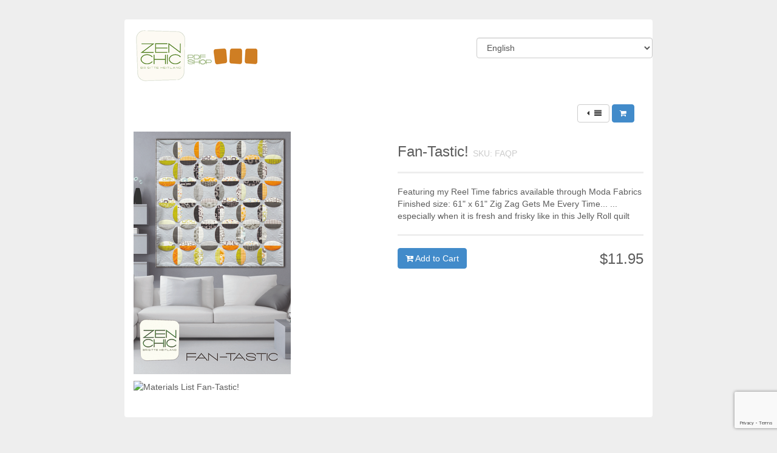

--- FILE ---
content_type: text/html; charset=utf-8
request_url: https://zenchic.dpdcart.com/product/108238?__dpd_cart=80f15339-6507-4109-a906-c163a7716767
body_size: 3274
content:
<!DOCTYPE html>
<html lang="en">
  <head>
    <meta charset="utf-8">
    <meta http-equiv="X-UA-Compatible" content="IE=edge">
    <meta name="viewport" content="width=device-width, initial-scale=1">
    <title>Fan-Tastic! | ZEN CHIC Patterns</title>

        <link rel="stylesheet" href="https://dn60i3k8v81ou.cloudfront.net/assets/css/flat/bootstrap.min.css" />
    <link rel="stylesheet" href="https://dn60i3k8v81ou.cloudfront.net/assets/css/flat/layout.css" />
      
        <style type="text/css" media="screen">
      body {background:#EEEEEE;}
.container {background:#FFFFFF;}
#footer {background:#EEEEEE;}
h1,h3,h3 small,label,.color,#product-list #flexible .row.product h3,#product-grid #flexible .row.product h3,#product-detail #flexible .row.product h3,#checkout #flexible .row.product h3,#checkout #flexible .row.total p,.pagination > li > a,.pagination > li > span,.pagination > li > a:hover,.pagination > li > span:hover,.pagination > li > a:focus,.pagination > li > span:focus,.btn-link {color:#5C5C5C;}.btn-primary,.chosen-container .chosen-results li.highlighted,.pagination > .active > a,.pagination > .active > span,.pagination > .active > a:hover,.pagination > .active > span:hover,.pagination > .active > a:focus,.pagination > .active > span:focus {background:#5C5C5C;}.pagination > .active > a,.pagination > .active > span,.pagination > .active > a:hover,.pagination > .active > span:hover,.pagination > .active > a:focus,.pagination > .active > span:focus {border-color:#5C5C5C;}
p {color:#5C5C5C;}
a {color:#3B79AE;}
a:hover,a:active,a:focus {color:#3B79AE;}
#title {background:#428BCA;}
#title h2 {color:#FFFFFF;}
.btn-primary {background:#428BCA;} .pagination > .active > a {background:#428BCA;border-color:#428BCA;}
.btn-primary {color:#FFFFFF;}
.btn-primary {border-color:#428BCA;}
.btn-primary:hover {background:#336895;} .pagination > .active > a:hover {background:#336895;border-color:#336895;}
.btn-primary:hover,.btn-primary:active,.btn-primary:focus {color:#FFFFFF;}
.btn-primary:hover, .btn-primary:active, .btn-primary:focus {border-color:#428BCA;}
body #loading-bar .bar { background: #2299DD; }body #loading-bar .peg {-moz-box-shadow: #2299DD 1px 0 6px 1px;-ms-box-shadow: #2299DD 1px 0 6px 1px;-webkit-box-shadow: #2299DD 1px 0 6px 1px;box-shadow: #2299DD 1px 0 6px 1px;}body #loading-bar-spinner .spinner-icon { border-top-color:  #2299DD; border-left-color: #2299DD;}

    </style>
    <link rel="stylesheet" href="https://zenchic.dpdcart.com/assets/store/17497/28656/custom.css" />
    <script src="https://ajax.googleapis.com/ajax/libs/jquery/1.11.0/jquery.min.js"></script>

    <link href="https://netdna.bootstrapcdn.com/font-awesome/4.3.0/css/font-awesome.min.css" rel="stylesheet">

    <!-- HTML5 Shim and Respond.js IE8 support of HTML5 elements and media queries -->
    <!--[if lt IE 9]>
      <script src="https://oss.maxcdn.com/libs/html5shiv/3.7.0/html5shiv.js"></script>
      <script src="https://oss.maxcdn.com/libs/respond.js/1.4.2/respond.min.js"></script>
    <![endif]-->
  <meta http-equiv="Content-Type" content="text/html; charset=utf-8" />
<meta http-equiv="Googlebot" content="noindex" />
<meta http-equiv="Robots" content="index, follow" />

          
<!-- Google Analytics -->
<!-- Google tag (gtag.js) -->
<script async src="https://www.googletagmanager.com/gtag/js?id=UA-51997991-1"></script>
<script>
  window.dataLayer = window.dataLayer || [];
  function gtag(){dataLayer.push(arguments);}
  gtag('js', new Date());

  gtag('config', 'UA-51997991-1');
  </script>


<!-- End Google Analytics -->
      <script type="text/javascript" src="https://dn60i3k8v81ou.cloudfront.net/js/jquery.ba-postmessage.js?1698753414"></script>
<script type="text/javascript" src="https://dn60i3k8v81ou.cloudfront.net/js/jquery.cookie.js?1698753414"></script>
<script type="text/javascript" src="https://www.google.com/recaptcha/api.js?render=6LdXFtgpAAAAANEhUbuifXieVpystf85Iskkv232"></script>
</head>
  <body id="product" >
    <div class="container">
      
      <div id="header">
        <div class="row">
          
          <div id="logo" class="col-md-8 col-sm-8">  <!-- if no language switch use classes col-md-12 col-sm-8 -->
            
                        <!-- Headline OR Logo -->
                              <img src="https://d2beuh40lcdzfb.cloudfront.net/storefront/59c96ff012de174354a941d1764675ebc54560c8.png?1736081618" />
                          <!-- /Headline OR Logo -->
                        
          </div>
          
          <div id="language-switch" class="col-md-4 col-sm-4">
            
            <!-- if language switch active -->
            <div class="form-horizontal">
              <div class="form-group">
                <form id="i18n"><input type="hidden" name="__dpd_cart" id="" value="80f15339-6507-4109-a906-c163a7716767" /><select name="language" id="language" onchange="jQuery('#i18n').submit()" class="form-control"><option value="da_DK">Dansk</option>
<option value="de_DE">Deutsch</option>
<option value="en_US" selected="selected">English</option>
<option value="es_ES">Español</option>
<option value="fr_FR">Français</option>
<option value="it_IT">Italiano</option>
<option value="ja_JP">Japanese 日本語</option>
<option value="ru_RU">русский</option>
<option value="bg">български език</option>
<option value="hr">Hrvatski Jezik</option>
<option value="cs">Čeština</option>
<option value="nl">Nederlands</option>
<option value="et">Eesti</option>
<option value="fi">Suomi</option>
<option value="el">ελληνικά</option>
<option value="hu">Magyar</option>
<option value="ga">Gaeilge</option>
<option value="lv">Latviešu Valoda</option>
<option value="lt">Lietuvių Kalba</option>
<option value="mt">Malti</option>
<option value="pl">Język Polski</option>
<option value="pt">Português</option>
<option value="ro">Limba Română</option>
<option value="sk">Slovenčina</option>
<option value="sl">Slovenščina</option>
<option value="sv">Svenska</option>
<option value="tr">Türkçe</option>
</select></form>
              </div>
            </div>
            <!-- /if language switch active -->
            
          </div>
        </div>
      </div>
    
         
     

<div id="intro">
  </div>

<div class="col-md-12">
  <div class="pull-right" style="margin-bottom: 15px;">
    <a class="btn btn-sm btn-default has-tooltip pp-product-list-button" title="Back to Product List" href="/cart/index?__dpd_cart=80f15339-6507-4109-a906-c163a7716767"><i class="fa fa-fw fa-caret-left"></i><i class="fa fa-fw fa-align-justify"></i></a>
    <a class="btn btn-sm btn-primary has-tooltip pp-view-cart-button" title="View Cart" href="/cart/view?__dpd_cart=80f15339-6507-4109-a906-c163a7716767"><i class="fa fa-fw fa-shopping-cart"></i></a>
  </div>
</div>

<div id="flexible">
  <div class="row product">
    <div class="col-md-6 col-sm-6">
      <p><img src="https://d2beuh40lcdzfb.cloudfront.net/products/108238/400x400/fantastic1.jpg?1639488633" /></p>
      <hr class="visible-xs" />
    </div>

    <div class="col-md-6 col-sm-6">
      <h3>Fan-Tastic! <small> SKU: FAQP</small></h3>
              <hr />
        <p>Featuring my Reel Time fabrics available through Moda Fabrics Finished size: 61&quot; x 61&quot; Zig Zag Gets Me Every Time... ... especially when it is fresh and frisky like in this Jelly Roll quilt</p>            <hr />

      <h3 class="pull-right">$11.95</h3>
      
      <p>        <a href="/cart/add?product_id=108238-fan-tastic&method_id=114235&__dpd_cart=80f15339-6507-4109-a906-c163a7716767" class="btn btn-primary"><i class="fa fa-cart-plus"></i> Add to Cart</a>
      </p>
    </div>
    <div class="col-md-12">
            <p><img alt="Materials List Fan-Tastic!" src="https://farm8.staticflickr.com/7738/17200109568_c148c91167_b.jpg" style="width: 663px; height: 1024px;" /></p>    </div>
  </div>
</div>

<div id="outro">
  </div>

      
    </div>

    <div class="footer-container">
      <div id="footer">
        <div class="row">
          <div class="col-md-6 col-sm-6">
            <p>
              <a href="https://getdpd.com/"><img src="https://dn60i3k8v81ou.cloudfront.net/assets/dpd_widget_secure.png" alt="Secure checkout by DPD"></a>
            </p>
          </div>
          <div class="col-md-6 col-sm-6">
            <p class="text-right">
              Copyright &copy; 2026 ZEN CHIC Patterns
            </p>
          </div>
          <div class="col-md-12 col-sm-12">
            <p class="text-right">
                            
              
                          </p>
          </div>
        </div>
      </div>
    </div>

    
    <script type="text/javascript" src="https://dn60i3k8v81ou.cloudfront.net/js/bootstrap.min.js"></script>
    <script type="text/javascript" src="https://dn60i3k8v81ou.cloudfront.net/js/chosen.min.js"></script>
    <script type="text/javascript" src="https://dn60i3k8v81ou.cloudfront.net/js/application.js"></script>
    <!-- Meta Pixel Code -->
<script>
!function(f,b,e,v,n,t,s)
{if(f.fbq)return;n=f.fbq=function(){n.callMethod?
n.callMethod.apply(n,arguments):n.queue.push(arguments)};
if(!f._fbq)f._fbq=n;n.push=n;n.loaded=!0;n.version='2.0';
n.queue=[];t=b.createElement(e);t.async=!0;
t.src=v;s=b.getElementsByTagName(e)[0];
s.parentNode.insertBefore(t,s)}(window, document,'script',
'https://connect.facebook.net/en_US/fbevents.js');
fbq('init', '1673483323072061');
fbq('track', 'PageView');
</script>
<noscript><img height="1" width="1" style="display:none"
src="https://www.facebook.com/tr?id=1673483323072061&ev=PageView&noscript=1"
/></noscript>
<!-- End Meta Pixel Code -->
  </body>
</html>


--- FILE ---
content_type: text/html; charset=utf-8
request_url: https://www.google.com/recaptcha/api2/anchor?ar=1&k=6LdXFtgpAAAAANEhUbuifXieVpystf85Iskkv232&co=aHR0cHM6Ly96ZW5jaGljLmRwZGNhcnQuY29tOjQ0Mw..&hl=en&v=PoyoqOPhxBO7pBk68S4YbpHZ&size=invisible&anchor-ms=20000&execute-ms=30000&cb=s1r9h3w6g74
body_size: 48657
content:
<!DOCTYPE HTML><html dir="ltr" lang="en"><head><meta http-equiv="Content-Type" content="text/html; charset=UTF-8">
<meta http-equiv="X-UA-Compatible" content="IE=edge">
<title>reCAPTCHA</title>
<style type="text/css">
/* cyrillic-ext */
@font-face {
  font-family: 'Roboto';
  font-style: normal;
  font-weight: 400;
  font-stretch: 100%;
  src: url(//fonts.gstatic.com/s/roboto/v48/KFO7CnqEu92Fr1ME7kSn66aGLdTylUAMa3GUBHMdazTgWw.woff2) format('woff2');
  unicode-range: U+0460-052F, U+1C80-1C8A, U+20B4, U+2DE0-2DFF, U+A640-A69F, U+FE2E-FE2F;
}
/* cyrillic */
@font-face {
  font-family: 'Roboto';
  font-style: normal;
  font-weight: 400;
  font-stretch: 100%;
  src: url(//fonts.gstatic.com/s/roboto/v48/KFO7CnqEu92Fr1ME7kSn66aGLdTylUAMa3iUBHMdazTgWw.woff2) format('woff2');
  unicode-range: U+0301, U+0400-045F, U+0490-0491, U+04B0-04B1, U+2116;
}
/* greek-ext */
@font-face {
  font-family: 'Roboto';
  font-style: normal;
  font-weight: 400;
  font-stretch: 100%;
  src: url(//fonts.gstatic.com/s/roboto/v48/KFO7CnqEu92Fr1ME7kSn66aGLdTylUAMa3CUBHMdazTgWw.woff2) format('woff2');
  unicode-range: U+1F00-1FFF;
}
/* greek */
@font-face {
  font-family: 'Roboto';
  font-style: normal;
  font-weight: 400;
  font-stretch: 100%;
  src: url(//fonts.gstatic.com/s/roboto/v48/KFO7CnqEu92Fr1ME7kSn66aGLdTylUAMa3-UBHMdazTgWw.woff2) format('woff2');
  unicode-range: U+0370-0377, U+037A-037F, U+0384-038A, U+038C, U+038E-03A1, U+03A3-03FF;
}
/* math */
@font-face {
  font-family: 'Roboto';
  font-style: normal;
  font-weight: 400;
  font-stretch: 100%;
  src: url(//fonts.gstatic.com/s/roboto/v48/KFO7CnqEu92Fr1ME7kSn66aGLdTylUAMawCUBHMdazTgWw.woff2) format('woff2');
  unicode-range: U+0302-0303, U+0305, U+0307-0308, U+0310, U+0312, U+0315, U+031A, U+0326-0327, U+032C, U+032F-0330, U+0332-0333, U+0338, U+033A, U+0346, U+034D, U+0391-03A1, U+03A3-03A9, U+03B1-03C9, U+03D1, U+03D5-03D6, U+03F0-03F1, U+03F4-03F5, U+2016-2017, U+2034-2038, U+203C, U+2040, U+2043, U+2047, U+2050, U+2057, U+205F, U+2070-2071, U+2074-208E, U+2090-209C, U+20D0-20DC, U+20E1, U+20E5-20EF, U+2100-2112, U+2114-2115, U+2117-2121, U+2123-214F, U+2190, U+2192, U+2194-21AE, U+21B0-21E5, U+21F1-21F2, U+21F4-2211, U+2213-2214, U+2216-22FF, U+2308-230B, U+2310, U+2319, U+231C-2321, U+2336-237A, U+237C, U+2395, U+239B-23B7, U+23D0, U+23DC-23E1, U+2474-2475, U+25AF, U+25B3, U+25B7, U+25BD, U+25C1, U+25CA, U+25CC, U+25FB, U+266D-266F, U+27C0-27FF, U+2900-2AFF, U+2B0E-2B11, U+2B30-2B4C, U+2BFE, U+3030, U+FF5B, U+FF5D, U+1D400-1D7FF, U+1EE00-1EEFF;
}
/* symbols */
@font-face {
  font-family: 'Roboto';
  font-style: normal;
  font-weight: 400;
  font-stretch: 100%;
  src: url(//fonts.gstatic.com/s/roboto/v48/KFO7CnqEu92Fr1ME7kSn66aGLdTylUAMaxKUBHMdazTgWw.woff2) format('woff2');
  unicode-range: U+0001-000C, U+000E-001F, U+007F-009F, U+20DD-20E0, U+20E2-20E4, U+2150-218F, U+2190, U+2192, U+2194-2199, U+21AF, U+21E6-21F0, U+21F3, U+2218-2219, U+2299, U+22C4-22C6, U+2300-243F, U+2440-244A, U+2460-24FF, U+25A0-27BF, U+2800-28FF, U+2921-2922, U+2981, U+29BF, U+29EB, U+2B00-2BFF, U+4DC0-4DFF, U+FFF9-FFFB, U+10140-1018E, U+10190-1019C, U+101A0, U+101D0-101FD, U+102E0-102FB, U+10E60-10E7E, U+1D2C0-1D2D3, U+1D2E0-1D37F, U+1F000-1F0FF, U+1F100-1F1AD, U+1F1E6-1F1FF, U+1F30D-1F30F, U+1F315, U+1F31C, U+1F31E, U+1F320-1F32C, U+1F336, U+1F378, U+1F37D, U+1F382, U+1F393-1F39F, U+1F3A7-1F3A8, U+1F3AC-1F3AF, U+1F3C2, U+1F3C4-1F3C6, U+1F3CA-1F3CE, U+1F3D4-1F3E0, U+1F3ED, U+1F3F1-1F3F3, U+1F3F5-1F3F7, U+1F408, U+1F415, U+1F41F, U+1F426, U+1F43F, U+1F441-1F442, U+1F444, U+1F446-1F449, U+1F44C-1F44E, U+1F453, U+1F46A, U+1F47D, U+1F4A3, U+1F4B0, U+1F4B3, U+1F4B9, U+1F4BB, U+1F4BF, U+1F4C8-1F4CB, U+1F4D6, U+1F4DA, U+1F4DF, U+1F4E3-1F4E6, U+1F4EA-1F4ED, U+1F4F7, U+1F4F9-1F4FB, U+1F4FD-1F4FE, U+1F503, U+1F507-1F50B, U+1F50D, U+1F512-1F513, U+1F53E-1F54A, U+1F54F-1F5FA, U+1F610, U+1F650-1F67F, U+1F687, U+1F68D, U+1F691, U+1F694, U+1F698, U+1F6AD, U+1F6B2, U+1F6B9-1F6BA, U+1F6BC, U+1F6C6-1F6CF, U+1F6D3-1F6D7, U+1F6E0-1F6EA, U+1F6F0-1F6F3, U+1F6F7-1F6FC, U+1F700-1F7FF, U+1F800-1F80B, U+1F810-1F847, U+1F850-1F859, U+1F860-1F887, U+1F890-1F8AD, U+1F8B0-1F8BB, U+1F8C0-1F8C1, U+1F900-1F90B, U+1F93B, U+1F946, U+1F984, U+1F996, U+1F9E9, U+1FA00-1FA6F, U+1FA70-1FA7C, U+1FA80-1FA89, U+1FA8F-1FAC6, U+1FACE-1FADC, U+1FADF-1FAE9, U+1FAF0-1FAF8, U+1FB00-1FBFF;
}
/* vietnamese */
@font-face {
  font-family: 'Roboto';
  font-style: normal;
  font-weight: 400;
  font-stretch: 100%;
  src: url(//fonts.gstatic.com/s/roboto/v48/KFO7CnqEu92Fr1ME7kSn66aGLdTylUAMa3OUBHMdazTgWw.woff2) format('woff2');
  unicode-range: U+0102-0103, U+0110-0111, U+0128-0129, U+0168-0169, U+01A0-01A1, U+01AF-01B0, U+0300-0301, U+0303-0304, U+0308-0309, U+0323, U+0329, U+1EA0-1EF9, U+20AB;
}
/* latin-ext */
@font-face {
  font-family: 'Roboto';
  font-style: normal;
  font-weight: 400;
  font-stretch: 100%;
  src: url(//fonts.gstatic.com/s/roboto/v48/KFO7CnqEu92Fr1ME7kSn66aGLdTylUAMa3KUBHMdazTgWw.woff2) format('woff2');
  unicode-range: U+0100-02BA, U+02BD-02C5, U+02C7-02CC, U+02CE-02D7, U+02DD-02FF, U+0304, U+0308, U+0329, U+1D00-1DBF, U+1E00-1E9F, U+1EF2-1EFF, U+2020, U+20A0-20AB, U+20AD-20C0, U+2113, U+2C60-2C7F, U+A720-A7FF;
}
/* latin */
@font-face {
  font-family: 'Roboto';
  font-style: normal;
  font-weight: 400;
  font-stretch: 100%;
  src: url(//fonts.gstatic.com/s/roboto/v48/KFO7CnqEu92Fr1ME7kSn66aGLdTylUAMa3yUBHMdazQ.woff2) format('woff2');
  unicode-range: U+0000-00FF, U+0131, U+0152-0153, U+02BB-02BC, U+02C6, U+02DA, U+02DC, U+0304, U+0308, U+0329, U+2000-206F, U+20AC, U+2122, U+2191, U+2193, U+2212, U+2215, U+FEFF, U+FFFD;
}
/* cyrillic-ext */
@font-face {
  font-family: 'Roboto';
  font-style: normal;
  font-weight: 500;
  font-stretch: 100%;
  src: url(//fonts.gstatic.com/s/roboto/v48/KFO7CnqEu92Fr1ME7kSn66aGLdTylUAMa3GUBHMdazTgWw.woff2) format('woff2');
  unicode-range: U+0460-052F, U+1C80-1C8A, U+20B4, U+2DE0-2DFF, U+A640-A69F, U+FE2E-FE2F;
}
/* cyrillic */
@font-face {
  font-family: 'Roboto';
  font-style: normal;
  font-weight: 500;
  font-stretch: 100%;
  src: url(//fonts.gstatic.com/s/roboto/v48/KFO7CnqEu92Fr1ME7kSn66aGLdTylUAMa3iUBHMdazTgWw.woff2) format('woff2');
  unicode-range: U+0301, U+0400-045F, U+0490-0491, U+04B0-04B1, U+2116;
}
/* greek-ext */
@font-face {
  font-family: 'Roboto';
  font-style: normal;
  font-weight: 500;
  font-stretch: 100%;
  src: url(//fonts.gstatic.com/s/roboto/v48/KFO7CnqEu92Fr1ME7kSn66aGLdTylUAMa3CUBHMdazTgWw.woff2) format('woff2');
  unicode-range: U+1F00-1FFF;
}
/* greek */
@font-face {
  font-family: 'Roboto';
  font-style: normal;
  font-weight: 500;
  font-stretch: 100%;
  src: url(//fonts.gstatic.com/s/roboto/v48/KFO7CnqEu92Fr1ME7kSn66aGLdTylUAMa3-UBHMdazTgWw.woff2) format('woff2');
  unicode-range: U+0370-0377, U+037A-037F, U+0384-038A, U+038C, U+038E-03A1, U+03A3-03FF;
}
/* math */
@font-face {
  font-family: 'Roboto';
  font-style: normal;
  font-weight: 500;
  font-stretch: 100%;
  src: url(//fonts.gstatic.com/s/roboto/v48/KFO7CnqEu92Fr1ME7kSn66aGLdTylUAMawCUBHMdazTgWw.woff2) format('woff2');
  unicode-range: U+0302-0303, U+0305, U+0307-0308, U+0310, U+0312, U+0315, U+031A, U+0326-0327, U+032C, U+032F-0330, U+0332-0333, U+0338, U+033A, U+0346, U+034D, U+0391-03A1, U+03A3-03A9, U+03B1-03C9, U+03D1, U+03D5-03D6, U+03F0-03F1, U+03F4-03F5, U+2016-2017, U+2034-2038, U+203C, U+2040, U+2043, U+2047, U+2050, U+2057, U+205F, U+2070-2071, U+2074-208E, U+2090-209C, U+20D0-20DC, U+20E1, U+20E5-20EF, U+2100-2112, U+2114-2115, U+2117-2121, U+2123-214F, U+2190, U+2192, U+2194-21AE, U+21B0-21E5, U+21F1-21F2, U+21F4-2211, U+2213-2214, U+2216-22FF, U+2308-230B, U+2310, U+2319, U+231C-2321, U+2336-237A, U+237C, U+2395, U+239B-23B7, U+23D0, U+23DC-23E1, U+2474-2475, U+25AF, U+25B3, U+25B7, U+25BD, U+25C1, U+25CA, U+25CC, U+25FB, U+266D-266F, U+27C0-27FF, U+2900-2AFF, U+2B0E-2B11, U+2B30-2B4C, U+2BFE, U+3030, U+FF5B, U+FF5D, U+1D400-1D7FF, U+1EE00-1EEFF;
}
/* symbols */
@font-face {
  font-family: 'Roboto';
  font-style: normal;
  font-weight: 500;
  font-stretch: 100%;
  src: url(//fonts.gstatic.com/s/roboto/v48/KFO7CnqEu92Fr1ME7kSn66aGLdTylUAMaxKUBHMdazTgWw.woff2) format('woff2');
  unicode-range: U+0001-000C, U+000E-001F, U+007F-009F, U+20DD-20E0, U+20E2-20E4, U+2150-218F, U+2190, U+2192, U+2194-2199, U+21AF, U+21E6-21F0, U+21F3, U+2218-2219, U+2299, U+22C4-22C6, U+2300-243F, U+2440-244A, U+2460-24FF, U+25A0-27BF, U+2800-28FF, U+2921-2922, U+2981, U+29BF, U+29EB, U+2B00-2BFF, U+4DC0-4DFF, U+FFF9-FFFB, U+10140-1018E, U+10190-1019C, U+101A0, U+101D0-101FD, U+102E0-102FB, U+10E60-10E7E, U+1D2C0-1D2D3, U+1D2E0-1D37F, U+1F000-1F0FF, U+1F100-1F1AD, U+1F1E6-1F1FF, U+1F30D-1F30F, U+1F315, U+1F31C, U+1F31E, U+1F320-1F32C, U+1F336, U+1F378, U+1F37D, U+1F382, U+1F393-1F39F, U+1F3A7-1F3A8, U+1F3AC-1F3AF, U+1F3C2, U+1F3C4-1F3C6, U+1F3CA-1F3CE, U+1F3D4-1F3E0, U+1F3ED, U+1F3F1-1F3F3, U+1F3F5-1F3F7, U+1F408, U+1F415, U+1F41F, U+1F426, U+1F43F, U+1F441-1F442, U+1F444, U+1F446-1F449, U+1F44C-1F44E, U+1F453, U+1F46A, U+1F47D, U+1F4A3, U+1F4B0, U+1F4B3, U+1F4B9, U+1F4BB, U+1F4BF, U+1F4C8-1F4CB, U+1F4D6, U+1F4DA, U+1F4DF, U+1F4E3-1F4E6, U+1F4EA-1F4ED, U+1F4F7, U+1F4F9-1F4FB, U+1F4FD-1F4FE, U+1F503, U+1F507-1F50B, U+1F50D, U+1F512-1F513, U+1F53E-1F54A, U+1F54F-1F5FA, U+1F610, U+1F650-1F67F, U+1F687, U+1F68D, U+1F691, U+1F694, U+1F698, U+1F6AD, U+1F6B2, U+1F6B9-1F6BA, U+1F6BC, U+1F6C6-1F6CF, U+1F6D3-1F6D7, U+1F6E0-1F6EA, U+1F6F0-1F6F3, U+1F6F7-1F6FC, U+1F700-1F7FF, U+1F800-1F80B, U+1F810-1F847, U+1F850-1F859, U+1F860-1F887, U+1F890-1F8AD, U+1F8B0-1F8BB, U+1F8C0-1F8C1, U+1F900-1F90B, U+1F93B, U+1F946, U+1F984, U+1F996, U+1F9E9, U+1FA00-1FA6F, U+1FA70-1FA7C, U+1FA80-1FA89, U+1FA8F-1FAC6, U+1FACE-1FADC, U+1FADF-1FAE9, U+1FAF0-1FAF8, U+1FB00-1FBFF;
}
/* vietnamese */
@font-face {
  font-family: 'Roboto';
  font-style: normal;
  font-weight: 500;
  font-stretch: 100%;
  src: url(//fonts.gstatic.com/s/roboto/v48/KFO7CnqEu92Fr1ME7kSn66aGLdTylUAMa3OUBHMdazTgWw.woff2) format('woff2');
  unicode-range: U+0102-0103, U+0110-0111, U+0128-0129, U+0168-0169, U+01A0-01A1, U+01AF-01B0, U+0300-0301, U+0303-0304, U+0308-0309, U+0323, U+0329, U+1EA0-1EF9, U+20AB;
}
/* latin-ext */
@font-face {
  font-family: 'Roboto';
  font-style: normal;
  font-weight: 500;
  font-stretch: 100%;
  src: url(//fonts.gstatic.com/s/roboto/v48/KFO7CnqEu92Fr1ME7kSn66aGLdTylUAMa3KUBHMdazTgWw.woff2) format('woff2');
  unicode-range: U+0100-02BA, U+02BD-02C5, U+02C7-02CC, U+02CE-02D7, U+02DD-02FF, U+0304, U+0308, U+0329, U+1D00-1DBF, U+1E00-1E9F, U+1EF2-1EFF, U+2020, U+20A0-20AB, U+20AD-20C0, U+2113, U+2C60-2C7F, U+A720-A7FF;
}
/* latin */
@font-face {
  font-family: 'Roboto';
  font-style: normal;
  font-weight: 500;
  font-stretch: 100%;
  src: url(//fonts.gstatic.com/s/roboto/v48/KFO7CnqEu92Fr1ME7kSn66aGLdTylUAMa3yUBHMdazQ.woff2) format('woff2');
  unicode-range: U+0000-00FF, U+0131, U+0152-0153, U+02BB-02BC, U+02C6, U+02DA, U+02DC, U+0304, U+0308, U+0329, U+2000-206F, U+20AC, U+2122, U+2191, U+2193, U+2212, U+2215, U+FEFF, U+FFFD;
}
/* cyrillic-ext */
@font-face {
  font-family: 'Roboto';
  font-style: normal;
  font-weight: 900;
  font-stretch: 100%;
  src: url(//fonts.gstatic.com/s/roboto/v48/KFO7CnqEu92Fr1ME7kSn66aGLdTylUAMa3GUBHMdazTgWw.woff2) format('woff2');
  unicode-range: U+0460-052F, U+1C80-1C8A, U+20B4, U+2DE0-2DFF, U+A640-A69F, U+FE2E-FE2F;
}
/* cyrillic */
@font-face {
  font-family: 'Roboto';
  font-style: normal;
  font-weight: 900;
  font-stretch: 100%;
  src: url(//fonts.gstatic.com/s/roboto/v48/KFO7CnqEu92Fr1ME7kSn66aGLdTylUAMa3iUBHMdazTgWw.woff2) format('woff2');
  unicode-range: U+0301, U+0400-045F, U+0490-0491, U+04B0-04B1, U+2116;
}
/* greek-ext */
@font-face {
  font-family: 'Roboto';
  font-style: normal;
  font-weight: 900;
  font-stretch: 100%;
  src: url(//fonts.gstatic.com/s/roboto/v48/KFO7CnqEu92Fr1ME7kSn66aGLdTylUAMa3CUBHMdazTgWw.woff2) format('woff2');
  unicode-range: U+1F00-1FFF;
}
/* greek */
@font-face {
  font-family: 'Roboto';
  font-style: normal;
  font-weight: 900;
  font-stretch: 100%;
  src: url(//fonts.gstatic.com/s/roboto/v48/KFO7CnqEu92Fr1ME7kSn66aGLdTylUAMa3-UBHMdazTgWw.woff2) format('woff2');
  unicode-range: U+0370-0377, U+037A-037F, U+0384-038A, U+038C, U+038E-03A1, U+03A3-03FF;
}
/* math */
@font-face {
  font-family: 'Roboto';
  font-style: normal;
  font-weight: 900;
  font-stretch: 100%;
  src: url(//fonts.gstatic.com/s/roboto/v48/KFO7CnqEu92Fr1ME7kSn66aGLdTylUAMawCUBHMdazTgWw.woff2) format('woff2');
  unicode-range: U+0302-0303, U+0305, U+0307-0308, U+0310, U+0312, U+0315, U+031A, U+0326-0327, U+032C, U+032F-0330, U+0332-0333, U+0338, U+033A, U+0346, U+034D, U+0391-03A1, U+03A3-03A9, U+03B1-03C9, U+03D1, U+03D5-03D6, U+03F0-03F1, U+03F4-03F5, U+2016-2017, U+2034-2038, U+203C, U+2040, U+2043, U+2047, U+2050, U+2057, U+205F, U+2070-2071, U+2074-208E, U+2090-209C, U+20D0-20DC, U+20E1, U+20E5-20EF, U+2100-2112, U+2114-2115, U+2117-2121, U+2123-214F, U+2190, U+2192, U+2194-21AE, U+21B0-21E5, U+21F1-21F2, U+21F4-2211, U+2213-2214, U+2216-22FF, U+2308-230B, U+2310, U+2319, U+231C-2321, U+2336-237A, U+237C, U+2395, U+239B-23B7, U+23D0, U+23DC-23E1, U+2474-2475, U+25AF, U+25B3, U+25B7, U+25BD, U+25C1, U+25CA, U+25CC, U+25FB, U+266D-266F, U+27C0-27FF, U+2900-2AFF, U+2B0E-2B11, U+2B30-2B4C, U+2BFE, U+3030, U+FF5B, U+FF5D, U+1D400-1D7FF, U+1EE00-1EEFF;
}
/* symbols */
@font-face {
  font-family: 'Roboto';
  font-style: normal;
  font-weight: 900;
  font-stretch: 100%;
  src: url(//fonts.gstatic.com/s/roboto/v48/KFO7CnqEu92Fr1ME7kSn66aGLdTylUAMaxKUBHMdazTgWw.woff2) format('woff2');
  unicode-range: U+0001-000C, U+000E-001F, U+007F-009F, U+20DD-20E0, U+20E2-20E4, U+2150-218F, U+2190, U+2192, U+2194-2199, U+21AF, U+21E6-21F0, U+21F3, U+2218-2219, U+2299, U+22C4-22C6, U+2300-243F, U+2440-244A, U+2460-24FF, U+25A0-27BF, U+2800-28FF, U+2921-2922, U+2981, U+29BF, U+29EB, U+2B00-2BFF, U+4DC0-4DFF, U+FFF9-FFFB, U+10140-1018E, U+10190-1019C, U+101A0, U+101D0-101FD, U+102E0-102FB, U+10E60-10E7E, U+1D2C0-1D2D3, U+1D2E0-1D37F, U+1F000-1F0FF, U+1F100-1F1AD, U+1F1E6-1F1FF, U+1F30D-1F30F, U+1F315, U+1F31C, U+1F31E, U+1F320-1F32C, U+1F336, U+1F378, U+1F37D, U+1F382, U+1F393-1F39F, U+1F3A7-1F3A8, U+1F3AC-1F3AF, U+1F3C2, U+1F3C4-1F3C6, U+1F3CA-1F3CE, U+1F3D4-1F3E0, U+1F3ED, U+1F3F1-1F3F3, U+1F3F5-1F3F7, U+1F408, U+1F415, U+1F41F, U+1F426, U+1F43F, U+1F441-1F442, U+1F444, U+1F446-1F449, U+1F44C-1F44E, U+1F453, U+1F46A, U+1F47D, U+1F4A3, U+1F4B0, U+1F4B3, U+1F4B9, U+1F4BB, U+1F4BF, U+1F4C8-1F4CB, U+1F4D6, U+1F4DA, U+1F4DF, U+1F4E3-1F4E6, U+1F4EA-1F4ED, U+1F4F7, U+1F4F9-1F4FB, U+1F4FD-1F4FE, U+1F503, U+1F507-1F50B, U+1F50D, U+1F512-1F513, U+1F53E-1F54A, U+1F54F-1F5FA, U+1F610, U+1F650-1F67F, U+1F687, U+1F68D, U+1F691, U+1F694, U+1F698, U+1F6AD, U+1F6B2, U+1F6B9-1F6BA, U+1F6BC, U+1F6C6-1F6CF, U+1F6D3-1F6D7, U+1F6E0-1F6EA, U+1F6F0-1F6F3, U+1F6F7-1F6FC, U+1F700-1F7FF, U+1F800-1F80B, U+1F810-1F847, U+1F850-1F859, U+1F860-1F887, U+1F890-1F8AD, U+1F8B0-1F8BB, U+1F8C0-1F8C1, U+1F900-1F90B, U+1F93B, U+1F946, U+1F984, U+1F996, U+1F9E9, U+1FA00-1FA6F, U+1FA70-1FA7C, U+1FA80-1FA89, U+1FA8F-1FAC6, U+1FACE-1FADC, U+1FADF-1FAE9, U+1FAF0-1FAF8, U+1FB00-1FBFF;
}
/* vietnamese */
@font-face {
  font-family: 'Roboto';
  font-style: normal;
  font-weight: 900;
  font-stretch: 100%;
  src: url(//fonts.gstatic.com/s/roboto/v48/KFO7CnqEu92Fr1ME7kSn66aGLdTylUAMa3OUBHMdazTgWw.woff2) format('woff2');
  unicode-range: U+0102-0103, U+0110-0111, U+0128-0129, U+0168-0169, U+01A0-01A1, U+01AF-01B0, U+0300-0301, U+0303-0304, U+0308-0309, U+0323, U+0329, U+1EA0-1EF9, U+20AB;
}
/* latin-ext */
@font-face {
  font-family: 'Roboto';
  font-style: normal;
  font-weight: 900;
  font-stretch: 100%;
  src: url(//fonts.gstatic.com/s/roboto/v48/KFO7CnqEu92Fr1ME7kSn66aGLdTylUAMa3KUBHMdazTgWw.woff2) format('woff2');
  unicode-range: U+0100-02BA, U+02BD-02C5, U+02C7-02CC, U+02CE-02D7, U+02DD-02FF, U+0304, U+0308, U+0329, U+1D00-1DBF, U+1E00-1E9F, U+1EF2-1EFF, U+2020, U+20A0-20AB, U+20AD-20C0, U+2113, U+2C60-2C7F, U+A720-A7FF;
}
/* latin */
@font-face {
  font-family: 'Roboto';
  font-style: normal;
  font-weight: 900;
  font-stretch: 100%;
  src: url(//fonts.gstatic.com/s/roboto/v48/KFO7CnqEu92Fr1ME7kSn66aGLdTylUAMa3yUBHMdazQ.woff2) format('woff2');
  unicode-range: U+0000-00FF, U+0131, U+0152-0153, U+02BB-02BC, U+02C6, U+02DA, U+02DC, U+0304, U+0308, U+0329, U+2000-206F, U+20AC, U+2122, U+2191, U+2193, U+2212, U+2215, U+FEFF, U+FFFD;
}

</style>
<link rel="stylesheet" type="text/css" href="https://www.gstatic.com/recaptcha/releases/PoyoqOPhxBO7pBk68S4YbpHZ/styles__ltr.css">
<script nonce="F5xLiiCL97uA3AqxIeqlJQ" type="text/javascript">window['__recaptcha_api'] = 'https://www.google.com/recaptcha/api2/';</script>
<script type="text/javascript" src="https://www.gstatic.com/recaptcha/releases/PoyoqOPhxBO7pBk68S4YbpHZ/recaptcha__en.js" nonce="F5xLiiCL97uA3AqxIeqlJQ">
      
    </script></head>
<body><div id="rc-anchor-alert" class="rc-anchor-alert"></div>
<input type="hidden" id="recaptcha-token" value="[base64]">
<script type="text/javascript" nonce="F5xLiiCL97uA3AqxIeqlJQ">
      recaptcha.anchor.Main.init("[\x22ainput\x22,[\x22bgdata\x22,\x22\x22,\[base64]/[base64]/MjU1Ong/[base64]/[base64]/[base64]/[base64]/[base64]/[base64]/[base64]/[base64]/[base64]/[base64]/[base64]/[base64]/[base64]/[base64]/[base64]\\u003d\x22,\[base64]\x22,\x22bVtVw74Rwow6wr7Do8Kow6vDlTVgw60Kw7DDlh07QcOvwpx/YsKfIkbChRrDsEozasKfTUHCsRJkP8KNOsKNw4jCqwTDqFk9wqEEwqxRw7Nkw5DDtsO1w6/[base64]/Ct2kEEsKaZ8KtfCjCsGMZJsKVwp7DlsOrHiEsPU3ClG/CvnbCu2QkO8O2RsOlV2bCqGTDqRrDnWHDmMOQdcOCwqLCt8OtwrV4MzzDj8OSNcOPwpHCs8KNKMK/RSBXeEDDgMOJD8O/J1Yyw7xbw7HDtTo4w5vDlsK+wrk+w5oga1QpDg5wwpphwp/ClWU7YcKJw6rCrQwjPArDojxPAMKrR8OJfwDDi8OGwpA2AcKVLiJNw7Ezw5rDncOKBR7DkVfDjcKzMXgAw4fCtcKfw5vCqsOKwqXCv3QGwq/CizvCu8OXFFtjXSkFwozCicOkw7TClcKCw4ESYR5zdEUWwpPCnmHDtlrCl8OEw4vDlsKjZWjDkkvCosOUw4rDrMKkwoEqMT/ClhoeCiDCv8OWInvCk1vCq8OBwr3CgmMjeQlCw77DoV3CiAhHAn9mw5TDiAd/WRplCMKNUcOdGAvDncK+WMOrw5M3eGRawp7Cu8OVEsKrGiovCsORw6LCqjzCo1oewpLDhcOYwr3CrMO7w4jCg8K3wr0uw7/[base64]/CgMO5SQgoUcOUdxEzw41+w4RvYzYNVsOWUxNQSMKTNxPDum7Cg8KUw453w73CpMKVw4PCmsKYUm4jwptsd8KnCgfDhsKLwoNaYwtdwr3CpjPDkygUIcOMwrNPwq1wasK/TMOAwqHDh0cOdzled3zDh1DClmbCgcONwqbDucKKFcKXO01Ewr7DhjomFMKWw7bChnwQNUvCmCRswq1BGMKrCgjDtcOoA8KAaSV0UTcGMsOJGTPCncOLw4M/H0Vgw4fCj2Z/wpXDlcO/Tz05QTtOw6ZEwpDCu8O7w5TChCjDvcOqGcOlw4vCvT3Dv3bDgCdFQsObXjbDt8KrMsOnwoAPwqXDmw/Co8KTwqtQw5JawozCqk5YFsKZMn0YwoRmw4NBwqnCkzYGRsKxw4d9wpXDt8O3w6fCpy90LSvDrMKawq0Jw4PCrnZEdsOwJsKzwoVjw4wtSTHDjcObwoXDmjhgw7HCvkIow7rDlEp6wpDDsXFhwql7GBnCm3/[base64]/DncKMecKjZ1MSWVAvN0d5wpUzJiTDt8O4wp0nMBgCw4AwOBzDr8Ozw7TCjV3DvMKxV8OeGsK3wrFNS8O6XDoMRFM6fhDDnxLDsMKxfcKkw7DCqsKnUAnCjcKtQAXDnsK8JQcOHMKpbMORw7/DoQrDrsKyw6bDn8OKw4TDtGVrMhU8wq1gZT7DvcKjw48pw6cVw44Qwo/[base64]/[base64]/[base64]/Dl3tKd8O4GcOkwojCnn40w6PCvMKmw6tfIAHDmkJOA2HDkD8SwrfDlkXCrmXDoyl1wooEwrXCum1+IkoWVcKKOmIPecO1w5ovwp45w68nwrICZDLDkkBvC8ObL8KqwrjCl8KVw4TCvUgUbcOcw4YtfsOfAGoReHBlwp48wqsjwqjDqsK0ZcOTw6PDtsKkcysWJE/DqMOawroTw51awpDDsT/DnMKvwohLwrrCvwfCksOCFj4DJHvDg8OoUy4iwqnDogvCvMOJw791Kmciw7McdMO5GcO0w601w5oxM8KYwozCm8OmHsOtwrRWIXnDkDF9CcKoVDzCulgLwoLCikQjw7lbM8K1e0fDowbDqsOEbFrCq3wNw7dcd8KSKcK/LWQqdg/CoSvDg8OKV1TCmR7DvmJGdsKxw7xMwpDCl8KUfnFVEXRMPMK/wovCq8ORwpLDrglRw4VyR0vCuMO0LlXDgcOUwoUZGMO7wq7CigEhQcKjRlXDuDDDgcKZS299w7ZjWXXDnyoxwq/Coi3CqEYBw75yw4fDrn1SV8OqRsKvwoVwwpdKwrQywpXDk8Kdwo3CgRjDv8OwRk3DmcOVEcOzRknDrB0NwpAaLcKiw73Ch8Oxw5t/wphKwrIfXCzDgjnCvRUvw7PDhsODRcOEOX8awpImwrHChsOtwqrDgMKIw4HCmMKuwq1fw6YXWSMIwq4MZMKUw7jCrA86KxZVKMOmwpDDqcKHEW7DtlrDrj1AA8Kpw4PDmMKbwp3Ci0c0w4LChsKGcsOjwrE+alHCnMONRDwzw7/DgjjDph13wodUB1IfVWbDlkbCmsKsHCjDm8KWwoUuRMO3wqTDkcO+w7zDncKPwpPCgTHCu0PDgcK7QVvDr8KYdx3DoMKKwrjDsUvCmsKtNCTDqcKdJcK+w5fCvhPDh1t8w70QcHjClMOhSMKQdsOxWcKgfcKkwoAMZFvCpx/CmcKHGsK0w4DDlRHCi1Ihw7vCo8OkwpjCqcO8NgHCrcORw4kdKzDChcOgBlF1SnfDuMOPTRI1WcKZIMOBbsKDw6bDt8O9ZsOoW8Oyw4Y9S37CiMOkwozCk8KMwowRwr3Clmp6CcOEYmnCrMOyDChVwqwQwqJSKcOmw6QEw4QPwpTCjF3CjcKcVMKtwpV3wr1tw7/CujcJw6PDiH/CqcOcw5hRcD9/wozDvE98woNaTMOmw6fCtn1vw7vDpcKHOMKGGzvDq3XDuCRXwoZqw5czD8OVA3pzwoLDisOhwo/DssOuw5nCg8OALMK0SsKrwpDCjsK1woPDmsK0LsObwrsVwqxmZ8KJw5XCrMOyw6fDosKAw4XCgwZjwo/Cv3pMFQjCoS/CrAs9wpXCj8O7Y8OiwrXDlMK7wowXQ2rDlxPDu8KQw7fCpAs7wpUxdMOTw7HCmMKAw6HCkMORJcOkBsK5w73Dg8Oqw4nCjV7Cqk4mw57ClxLCrmREw4LCm059wpbDo2V1wp/[base64]/[base64]/dRt3wqDCkcOIw4DCnl3DhxnDmsODwoNlw4bDhzIUwrXDuQnCrcKBw5/Dn2wOwpwTw5FSw4rDuFXDmEbDn0HDqsKjJz/Dt8Kvw4fDnwYtwrQAPsK0wrp9CsKgdsORw6vCvcOGCy/CtcKsw7kWw6BCw7/[base64]/dsOMwphVdcKowovCiQDDm8KoCcKvWsKgXMK3WMKGwphrwq9Mw4M/[base64]/Dp8K7PcOKOSE+DExYVcKHw6V/w6NxwpVgw7rDkCR7Sk1NTMKLG8KwV1LCjMOeSGBnwr/Ck8OiwoTCp0TDo0fChMO1wpXCmMKXw68Jwp3Dt8O+wo/CtEFKCsKVwqTDkcKsw542SMO7w5jCh8O8w5UnEsOJADrCj38ywqHDvcO1PEPDqQECw6V9WDtfbVjCusKHRBcWwpRNwr8lRgZ/XBM6w4jDpsKowq9Rwqt6H28cIsKSfTYvNcKDwqLCp8KfasOOJ8Oqw5rCssKEJsOlIMO9w5YJw69jwobCuMKlwrk3woh/[base64]/DtsKxNsKoFxMcNsKwwqXDnQozHn4Vwo3Cu8OvJ8KQb1B7JcKvwp3DjMKTwoxaw47Dr8OMLxfDhRt+WwN+ccOCw4guwpnCpALDgsKwJcOnJcOnWF5TwoZnT39uVkIIwpsRw7fCjcKrH8KXw5XDlkHDlMKBGsKPw75Ww5Evw6UEXRt4SS/Dng0xdMKIw6EPTW3CmsOQcGNDw7VbFMO0T8OIeS95w7Q3P8O0w7DCtMKkRxDCi8KaKnEAw48xfxpQWsKrwo3CtkxYA8OTw67CusK2wqvDpw3CrsOlw5zDgsO+fMOzw4bDlcOHMcOdwrrDr8O/w7xGR8OswoE6w4TCjClFwrADwpsVwo8+TQDCiCdPw5dMM8OJTsOHIMKTwqxITsKacMK2w6zCtcOrfcOfw4PCuRgWYAfCpSrDjlzChMOGwq9cw6N1woYtMMOqwpxUw4IQCgjCm8KjwqbDvsK9wonDt8O4wqrDm0nCgsKlw5Bxw5E0w7LDnkbChh/CtQsMRsOTw4xjw47DlQ3Do2zCvQwqK1nDk0XDtCU/w6oBR2LCi8Oxw5fDnMOUwr1hIMOLLcKuC8OTWsKhwqkgw4UbI8O+w6gjwr3DnFIcfcODccOAO8KOCjnDqsKMJwTCssKqwo7CtADCqW8WccOFwrjCtSgUWThRwovDqMO3wr56w6Mkwp/CpmIow4/DhcOawpIsIyrDqsKqehB4F0TCuMKsw4c9wrBuMcKuCH3ChggQdcKJw4TDmXJ9G2MEw6/CmgxhwpAtwpvChnfDlEc5O8KrfGPCr8KywpwaZj7DmDnDtTBKwp3DkMKVd8OQw7Z5w6PCgsKvF2gdCsOMw6rCr8KCYcOIcgHDmU0YaMKBw5rCtWJtw6gxwpcbAH3Du8OWQk/Dm1BjVcOyw4IbY3fCtEjDn8Onw5jDkUzDocKHw6xzwo/DnSJEAFU3NUtuw4UNw6rChR3CtzLDikhAw59GMGImEDTDusOcPsOTw4ooB1tnOCvCgMK7GGs6WW0vP8O1SsKwcBxyUlHCscOBXcO+NHtfPwxKQXZGwrXDvhlEJsOqwoDCrCvCgC8ew6M/wq0OQ2Nfw77DmUfCjQ7DmcKtw45Iw4kWesOpw44rwrnCj8K+NEzDvcOqTcK/B8KCw6/DuMOJw6zCgDfDjzwLFEfCjgonNmPCh8Kjw5IqwqnCiMKPw4vDpVUjwq4dbEbDhDAiwrzDlD7Dlkh/wpHDgGDDs1vCqsK+w54FJ8KYG8KRw47DnsK8fWVAw7LDs8OueR0xK8OSbw/CszpVw4HCulVcZsKewqZSM2nDpnZnwo7Ds8OpwpRYwqt7wqDDocOOw75KCk3Cmx1mw4xPw5DCssOObcK3w6PDnsKpCQt5w5ktAMKuLD/DkVN1XX3CtsKvVGTDu8OgwqHCkxRWwq/[base64]/DoF4awq1bw4jCrS/ChH7DrMKKV8OXMh3DocOzesKcWsOMJF/[base64]/CmT40TMOhTWdTYsO0AXEiSX/CpcO7w7EUFW/[base64]/fsKyw7DCvsKZw6EGbMKcCBPCjsKqJRrDscK1wrnDtnfDvMOIL0p5McOuw7vDmkQQw4DDssOHVsOgw4VqFsKyaWTCo8KtwpnDvybCgT8ywp8WaQ9Qwo/CvC5lw5xMw7LCpMKnwrTCr8O8C20Vwo5vwqdNGcK5OUzCiQ/[base64]/UMOmw7TDmcOfwqd/w7zCp0FBHMKJYcKawqxWw5fDkcOywqfCscKSw67CscKJQEDCuCFiSsK3GmB6QMO0JsOhw7vDncOxbVTChWDDgyPCkhN/w5Z5woobfsORwrLDtT0sYQdMw7sEBiZ5wrzCjmtDw5AJwoZswp5FXsOlcHYZwq3DhX/ChcOswpjCo8O1wrdvEHfCrlsewrLCi8O9w41ywo8YwqvDrG3DqkvCmMOhasKgwrE2URlpf8OkZMKKMARCVkZyfMOhL8OnbcOzw5phCB8uwr7CjcOnXMOSR8K/wqDCoMKiwpnCt1nDkCsKTsOLA8K4IsOhIMOhK8K9w4cQw6VfwobDksOKZyZSW8Kpw47Cm2vDpV93IsKwASYcCEPCnlwYHWDDqSDDuMO9w4jCiUU9wrbCpE0UHGh7csOQwoMtw4N4w4BFOUPCrF4lwrFKZl/CiA7DhjnDhMO6w4fCl3dLXMO8wqDDusOEG3MQT39kwooyOsOIwoLChgN7wol1YRg5w6dfwp/CmmIbWCYLw5BISsKvHMKCw5vCnsKPw58nwr7CgwLDl8Knwp0SBsOswqNww4wDCwkMw647NcKsABbDmsOjKcOMf8KYJsKeFsOJVDbCgcO5DMOyw5NkJA0Kwp/CgVnDln7DhcOoOwbDrSUNwp9aLMKnw4ENw79oTcK1PcOLKwE/FTQbw6Qaw6rDmDnDnHJEw7zCosOFMFwWc8KgwpjCqVd/w78jbsKpw5zChMKMw5HCqVvCiyBcPVdRe8KkDMKleMO/[base64]/[base64]/CuHnDhWNgbsOZwqoDw5l3wqszwqUfw4d/[base64]/CrcKuBB4Tw6TCpBEqK8ONw47ChFkQFSHDn8KgwoAMw67DpFtpHcKswo3Con/DiHdSw4bDs8Onw5zCo8OFw558Y8OVU3IxAsOuZVwQNDc5w6nDsSJEw7V5w5hBw57CgVt6wrHChxgOwrZJwp9XWirDo8KFwpVQwqZWPwcdwrNFw7/CnMOjPgVIEH/Dj0bDlsKMwrbDkz4hw4QAw4DDpxjDnMKow77CslJOw7NVw68ASsKiwofDrjDDqXkSRF14wqPCghnDgQ3CtyN2wqPCsQbCslkTw5Mkw7fDjTXCksKMd8KmwrvDncK3w6w/MhUqw6h1GcKTwrTCvE3CpsKWw4s4w6LChcKqw6HCjAtgwpXDowxFBcOXDxs4w63Ck8K8w4bDlChEIcOjOMO3w4heU8OIN0Rcwqo5S8OHwp5/w78Fw5PChl49wrfDscKgw5fCg8OON10IJ8O3CzHDnlbDmENuwoDCoMOtworDpj7CjsKZLQfDosKpwqbCtMOSRA/Ck1PCt3gYwoPDq8KGJsKVd8KGw4ZDwrbDnsOwwq0mwqTCqcKfw5bCtBDDmxJ/YsOwwr8QCjTCrMKWw5bCocOEwqLChBPCgcO+w5zChDjDpcK3w4/[base64]/CscKDwr0uw5HCoMK4w75PIG0QHcO5ZGExwqDCk1R5RxNSfMOKfMKtwpfCpyJuwpfCsDY5w7/DgMOUw54GwqzCnULCvl3Cu8KCdMKMM8Oxw7Qmwrx2wo7Cm8OGYhpNXDzCrcKsw5hew4/[base64]/[base64]/w4NMZnDDuz/[base64]/wpzCqnDDsmfDusOHw6nCiRrCucOIXcKxwqEEwoLCnloeAhQxPcKbMw4aCMOrBsK9RTPCoAzDn8KDETx1w5E3w51dwrbDhcOzSFgLQMKqw4XCnzfDtA3ChMKIwoDCtUFUEgYnwqM+wqrCmEbDpm7CkxNXwqjCqRfDrHjCnlTDvMOvw7J4w5IBL3nDmcKQwo0Cw41/HsK2w4LDisOswqzCojdawoTCnMO+LsOAwq/DmsOUw61aw5/[base64]/DlMK9N8OdwoXDuzvDpiTCgcOZw5XDrUo6PTNRwpjDiyTDr8KvUy/CtBZGw4HDvCDCgH8Mw4Z1wqDDncOiwrJ3wonCsiHDocO1wq4gOBgCwpYuKcKywqjChGvCnkzClxjCtsOBw7l9woLDkcKZwrHClRVsYcO3wq/[base64]/Cu8Kuw4cuw5nDosODQ8OVNMKJScK8SsOOwowvd8OaH3oZf8K+w4vCu8Olw7/Ci8Oaw5PCmMOwNlp6AG7CjcO9NTRHUwAYBj9yw4jDscKpNQ3DqMOyK0fDh0BSwr42w43Ch8KDw7pwJ8OpwpwPfBDDisOyw68bfgPDjVEuw7zCvcOYwrTCiR/DhiHDmcKkwpYbwrQ+Yhw1w5vCgBXCosKVwolPw4XCk8KnSMOAwplnwo5vw6vDm1/DmsOBNlXDgMOyw6HDkcOQfcKew6Z0wppbcFYfMhR1N3/Dk1Bfwqsmw6TDrMKGw4bDhcOJBsOCwpMGTMKORMKQw6/CvnNMFEfCk1TDoB/CjsK3wo/CncOuwotQwpUUQSXCrxfCvE/DgyDDl8OhwoZoHsKPw5BQZ8Kra8OlAMORwoLCnsKcw6RBwqdow5bDnS5vw4o4wrzDiixjYcOyZMOEwqLDpcOFQEA2wqjDgwF0eApkIi7Dq8OoUcKlZzVqUsOoGMKjwq/DkMOXw6rDt8K3IknDlMOIQ8ONw7bDncOwWkbDs2V2w5bDjMKpTBTCh8KuwqbDsXbClcOCV8O1F8OUM8KDw53Cr8OUKsOWwqQnw4hKC8OJw6AHwpkab3BCwqt6w5fDvsORwrF5wqjDs8OWwoNxw4LDoD/DqsO6wpLCqURIeMKDw5rDrANkw4JlL8OUw4ApGcKKUgEqw4dDP8KqCzAUw4Ibw4h8wq55T2BRNDbDjMOQezzDkE40w7fDmsOOw6TCqmvCr0LCj8KPwp4Uw6nDoTZiBsOvwqwCw77Csk/DoDjDtMKxw7HCgy7DicO/[base64]/[base64]/w40RZ8OFF8OeXy/ChMO8aGnDiXLCusKWe8O8AlEoeMOIw55HWMOLWx/DrcOxJcKhw7dBwqJjKkDCqcOUU8KTQXjCk8K/w5tsw687w5bClsONw5hUbBocbMKrw6sZDsKxwrEcwplJwrpnOsOifEbCkcO4C8KHRcOaFEzCusKJwrjCncODZ04QwoHDqzEgXyPCp3jCvzERw7TCoBrCgRN2LnDCk0k5wq/DmMOBwoDDkSIuw7fDssONw5DCrR4fJsK2wpxFwoJqPsO8IELCh8OXI8KbJm3CkcOPwrJUwoEeI8Knw7DCkiZywpbDjcOhKQzCkTYFw490wrbDtsOxw4gWwqfDjVgkw6lnw7RINy/CqsOvEMOEAsOcDcKDY8KGKEluSiMBRW3CjMK/[base64]/CnhtdIsKLC1dLwpvCmcKBdsKLWMKIwqU0wrbCqDUCwrRpTFrCv1EMwpp0LmTCu8OfUhxVSnrDt8OKYiHCujvDjwJQBBR2wo/DtWDCh05ewrbDhDVmwolGwpsXBcKqw7JXA0LDi8Kow49cHyIdMsOHw63Dl0MlLSbDsjLCmcObw6Vbw5LDvHHDqcOHRMOVwoPCh8Olwrtwwplaw7HDrMO3wqREwpVBwqnCpsOgEMOkQcKPSlE1C8K/w4fCu8O+KMKyw7/CoHfDh8KyZCLDtMO0WD9TwrdfeMOtWMO/OsOSHMKrwqnCqhN9w7o8wrk/woAVw77Cr8Kcwr3Dk0LDsVvDjnlQe8OkZ8OZwpVGwoLDhw7CpcOCaMOUw74uRBsfw64fwpwkUMKuw61xGAAww5/CjnhPUMO8ThTCj0V6w60YdHLCmMKMXsOIw6PDgmY6w7/CkMK4LibDglQAw58fA8KfQMODTAp2JcK7w57DpcOwNQJhQjU/wpbCsjjCu1vDjsOvazUEEsKNHsOWwo9FKcK2w5zCuSvDtDLCiCjCn3Newpg0VV1ow5LCrcKzbULDhMOgw7HCp319wot4w7jDqwHChcKsIMKZw6jDv8K4w5vCt1XDvcOvwqFDMnzDtMKLwr/DuDwIw5JjYz/DpCBKSMOTw4zDlFVqwrl8HQzDkcKbX1piRXwOw7HCqsOPQh3Duy9Gw644wr/DjsKeSMKcAsKJwrxiw6VTMcOjwrXCscKEaALClQ/[base64]/DglEDKMK5cV7CswHDoMKswrzDhcKpezdgwpfDscKMw5kyw4AYw5/DkTvCkMKJw4thw7dDw65PwptxYsKYFkTDmMOzwqzDusKZJcKDw7DDqVYNasOtbHDDul9CcsKvHcOKw5JyX3Rwwqk5woPCkMOqYk7DvMKGMMKiAsOAw4HChQdZYsKYwplHEXXCsxnCoj/DvcKDw5hTBHnCsMKNwrPDqQRycsOFw6zDscKYR3bDusOOwqkgI29mw61Iw67DicO1EsOIw5XDgMKqw50fw7RCwrUXw5LDvsKnUcK4Z1TCiMKPFWELCF3Ckg1oay3CisKNU8O3wrgGw450w5dqw7TCqsKRwqh/w7HCv8Ksw79mw7XDg8OFwo4iNsOtb8O5ZcOnJ2N6JQXCjcOjAcKRw6XDhMKNw43CgGAQwo3CmWo/Z17CkVXDrE/CnMOzSgvDjMK3GAoDw5fCksKwwr0rdsKiw4QCw7wTwpsGHwN8TcKxw6tMw53CnwDDvcK2JlPCgTvDjcOAwq5bTxVPLTXDoMORWsK/OsKrTsOCw4FAwobDrMO3csOpwp9aFMOqGnTDuBxgwqfClcO9w4YJw7zCh8O6w6Qje8KKOsKISMK+XcOWKxbDjwwaw7ZmwqTDqi4iwpLDt8O+wrHCqiwBScOjw6QZSWcQw5dmw4BzK8KfNcKlw5bDrBwWQ8KQE3PChgI3w7Z4R0TClsKuw44ywrfCkcK/PnQowoJdcTlVwr9fP8OEw4RuesOIw5fDtW9uwoXDgsOQw5sbdytNOMO3VxpCwqVSacKMw7nCvsOVwpM2w7rCmkhIwqsNwoNxfElbEMOXVWPDo3HCtMOxw7c3w49Fw7NXUU5YPcOmOQvCqsO/NcOwKVtVXDXDlyV4wpbDp2ZwJMKgw598woJtw4YXwoxGJWNiBcOYZ8Opw5xlwqdYw6jDqcKcKcKWwpViFA8oasK6wr5xJj0+Zjwgwo7Dm8OxDMKvH8OLLW/[base64]/Di8Oaw64OfUlpf8OPBjDCk8OmcyEmw6AdwqjDpcOfw5zDp8OYwpnCiTx6w6/Do8OnwpJGwprDrwZvwpjDtcKow4BwwpYRF8K1GsOIw7PDuG16TSZAwpPDksKZw4PCs1fDmUzDuSvDqVrChBXDmVAHwqBRZT/CtsKdw4HCi8K4wrhHHinCmMOEw5HDohoLJcKLwpzCgj9dwp9AB1VywocqPUvDuX01w5ETLVRdwrLCm0U1wo9EF8KSWBTDvl7CqcOTw7rCisKSdMK1w4kfwr/CvcKmwrR5KsOQwoPChsKZOMK3dRvDmMObDx7DgXFvKsKVwrjCmsOAesKUa8KBwpjDnUHDoEvDqxTCul/Cq8OYM2sBw4pxw4/Dg8K8PGrDgX7CiS0Pw6nCqcKzBMKYwoBHw75QwpTCvcOwbsOuWXzCq8OHw7XChgvDunXDr8Oowo5lHMKYFlUlbsOpEMKEFsOoKlgQQcKFwqQ6T2HCqMKtHsOXw50qw6wLS19tw4lowpTDicOgesKswpsyw7XDvsO6wpfDl0R5a8Kywo/[base64]/CjEB5WTbDhFNbwqZDIQTCgz4DwrHDjMKMQGJ3wqZtwqw8wos/w7U8DMOyX8KawpNBw74EBXjDtkUMG8K4wpLCkDhwwqISwqbCj8KjIcK/[base64]/DqXtcwqHCncOZRws/FzDCp8KLLQdbG8KdJmbCsMKtI1kVw6drw67CusOITxbCtgjDv8OBwo/CpMKoZB/Cu3bCsmnClMOoCwHDkxUBBTLCnRopw6TDqcODXBXDoBwmw6TCjsKHw7XCrMK7e14UeAhKXcKBwr0hIsO1GlQlw7w5w6TChDLDnMKIwq0ERFFIwoBnw5FCw6/[base64]/[base64]/DncOELUYgw7DDsEDCvMOCw67Dr03Cth5Gw6Jtw6p4L8KNwrzChG0lwrPCg1TDh8KLccKzw7svCcKufANLMcKNw7xKwrTDgSjDuMOBwofDjsKfwrEew4bChwvDt8KaLsKNw6TCp8ORwoDCsDzCimVLSxDCuRsgw4gGw5/CpCDDi8K0w5rDvmdfNMKYw7bDkMKrBsObw70Yw5DDs8OAw5vCl8O/wo/DjsKdBzUaGjQBw4syI8O4I8ONXRptAxpWw4TDs8OowpVFw6/DqAEFwr8YwoPCoHDCgFRFw5bDpTjCgcKsfzNeZT/CksKcasOfwohrb8KowozCpzXDhsKlPMOOEhHDsghUwp3CvnzCoAIzMsKbw7DDqnTCoMOUL8OZfFwGAsOYw74jWQ7DmCLDslZrF8OoK8OIwq/[base64]/DgMOQPUDCsMOdNnIhVcKZdMOgw5Rpe0/CrsOWwqvDvyTChMOre8KKSMK6ZsOYUhU4BMKrw7DDsUkHwrMXInjDjhLDrBbCh8KpBBZGwp7DrsOKwoPDvcOuwpEBw68tw6EEwqd3wp4bw5rDisKtw6I5woFtNjPDicKvwrEFwp1cw7pDOcOhFMK8w7/CqcOBw7YhJ1bDrsOQw77Cp2HCisKEw6DClsOCw4cjSMKSSMKrcMKmecKMwq53TMKLcwlww5bDhAsRwplDwrnDszLDicKbAsOIRTLDpsKqw7LDsyVgw6YRBBYKw5w4Y8OjNMO6woI1OgRWw55jOSfDuxFtb8ODDyYLaMOuw5DCi1lpJsKIfMK/[base64]/Cuh9Lw5PDg8K6w7/Cmjpsw5g8M0vCvcObDWFYwo3DqMKeZy5jIELDjsKbw64Cw4rCqcK/[base64]/ClnvDsHwWwoXCocOEwoM1B8OEw5B8OsObwqsNMMKBw6HCjsKsc8KlSsKFw6HCuG7DmMK1w6UvecOxNMOvc8OewrPCgcOcDcOwTyDDpDYAw4Zaw6HCosOxZsOWGsOkZcO2GUxbUCvDqkXCtcKLH21Lw5MBwoTDjWssaArCkjkrSMO/KMKmw5zCv8OJw47CsSTCsinDsXd7w6/CkAXClsOwwqvDuA3DlcKBwrlXwqRCw5kEwrcsHRrDryrDmSNgw4fCgQ4BWMOOwqRjw41NJ8OYw7nCsMKSM8KTwpvDtgzCjSHClyjDhMKfATwYwotaa184wofDknc7GCHCkcKrTMKUaxDDvMKHesOZZMOlRnHDlirDvsOEZ1UKTcOed8K/wo7DsHjDuzEdwrbDk8OvfcO+w6DDn3bDlcOBw4fDssKbcMO0wovCogJXw7E1cMKiw4nDmnJaYnXDpjRDw6nCs8KoV8ODw6nDt8KsPcKrw7xUcsOhacK0JcOpH2wiwqdKwrFkwq96wrLDsFFmwoZnXmbCu3I8wrnDmsOLSFg6YnNZSiHDkMKlwo/CoTtqw6hjCQQuQWVGwooLbXAQOWsvAnzCmhBkw4/DpQzCnsK3w4/CgF94Bmk4woDDilXDtcO0w4Bvw5dvw5nDscKzwrMhagLCucO9wq4JwpRPwobDr8KWw6LDqlxMaRx4w6tHP3M/fA/Cv8K+w7FYZW0MV0w8wq/CuF/Drn7DtjzCpjzDscK8HQQtw4HDjDt2w4fCk8OYBj3DrcOZVsKawrxnaMKZw4ZpCj/DgHDDv3zDqwB7wo58wr0Ld8KzwqM/wohcCEBLwrLDtTjDgkFvw5RpY2rCiMKRaicIwrI0XcO5TcO8wqDDtMKdYXNGwrA3wpgMDcOvw50re8KXw79zMsKnwp9tPMOKwp4LK8KxJ8KHBMK8ScOld8OxHCTCu8K2w7lEwrPDtDfDkVLDhcKqwq0PJlE/cgTCm8OowqLCiwnCpsKUO8KFMioaYcKXwpNYBcO+wp0dW8OUwpteC8OmNcOow45VLcKNIsOPwrPCnGlTw5cDV0LDuVDDisKcwrDDlXMeAy/Dp8Odwq4iw5fCtsKOw7bDv3XDqEg7OF1/CcOuwp5kOMKbw53CjMOZQcKiHcKWwq8jwp3DrWnCqsKwVFgcHATDkMKJFcOawojDvcKLdiLDrAPDmWZjw6zClMOcw4AWwrHCsX3DtXDDvC1dGHIFV8KWccOeV8OMw5ofwq80LwrDqUlow6N3LEjDocO8woF/bMKow5cebV5Rw4Z3w4ASZcOteDDDqDUyVMOrHxYxQMKuwq81woDDoMKBcCLDlF/[base64]/Dj8KYwoHDrxDDok/Dr23CmsOgw49aw6kSw4TDly3CqispwqAvbg7DlsK+MwXDpcKkPAHCgcONXsKFTxHDscKtw7fCgFk/cMO5w4TCpx0Vw4VbwoDDpAEmw4gcDCRqWcOpwpN7w7wWw7QTL3pVw4cawolHREoZAcOIw7DDu05Ew4FAXzAwVG3CpsKPw5BUecO/MsOxa8OxJcK8wqPCqzYyw7HCtcKLLsKHwrATV8O7fzYPPRYTw7lawoZdZ8OWIX7CqBklCcK9wqrDmMKOw6x/BgrDgMOpdE1VIsK5wrrCqcKhw6nDjsObwqnDrMOfw6fDh2ZtasOqw4psJgdPw7LCkzDDmcOewo/Dn8OYeMOSwoTCkMKAwo/CtS5kwpwlW8OWwq90woJaw4TCosOBGxbChHbCnXdOwoooTMOtwpXDvcOjWMKhw4PDjcKuw6hATTPDqMKEw4jChsOXUHPDnnFLwpPDiAkqw7/CmFHCmwRqJXsgbsOMPwRBcFfDi1jCncOAwrXCo8OCA2DChW/CgU4lWSjDkcOhw7djwolswoF2wqpyZSHCkXTDssOBWMO0J8KNNjZjw4DCiE8lw7vCsUzDscOLbMOMQwfCrsOTwp7DoMKNw7Ipw6fCjcOAwp3CsnFHwpRyNnjDr8KMw5LDtcKwUxYgG3kDw7MFXMKIwoFgC8OQw7DDjcKswrLDmsKDw5dPw4jDlMOVw4hNw6h/wqDClgAnd8K6X2Q3wq3DisOpw61Cw5RCwqfDu3oRHsKBUsO8bkkCDyxtJHRiRE/[base64]/DXTCk1rCkD4CCMKIwq9DaxQhbhjDlcKBw7MJMcK/ecOgOSdLw5ELwpbCmDHCuMKZw5zDhcK6w5jDhTFCwqfCt0gywojDocKzHsKVw5DCocK+U2LDrMKfbMKwM8Krw75UC8OJTGHDgcKHVjzDoMOYwo3DrsOHEcKIw6zDhw/[base64]/[base64]/wr55LT3DpMKqw5VXJ8OEwqdCwpTCn0x9w4DDgRZqZmF3FQDCt8KVw4BRwoLDlMOqw5J/w6fDrGoLw7sTVcK5JcOONsKEw4vCiMObORrCpxo1wpgww7kNwqYCwpptMcOwworCkz4xTcO0C2fCrsKXCHLCqkNqeGbDiAHDo1rDiMK6wopMwqp2AFTDljc5w7nCpcKAw6UxfsKRQBLDnhfDnsOnw404WsOUw6hOY8KzwrDCgsK/wr7Dp8K3wpt6w7IEYcOOwrtewrXCryhmEsKKw57DkS4lwq7Ci8OERTl+w6cnwpzCp8O0w4gZLcKOw6kXwrTDg8ODV8KNGcOuwo0YAQfDu8O1w5B8Oy3DqkPClA1Bw6zCvU4twq/CncK3NcKBBj4ewoDCvsKbEkvDvcKCAn/DkWHCsjXCuWdxAcOaE8K9GcODw69gwqo0woLDh8OIwpzDuzbDlMOKwrw9worDn3XDhEESJhU/RwzCnsKDwqdcB8OxwrVrwoUhwrkvNcKRw77CmsOOTjxqI8OMwpxQw5LCkntJPsOtXGLCkMO9OMKAVMO0w7B3w6NiXcOZPcKWV8Ohw5HDi8Kzw6fCnsOvKxHCrcOswr0Cw4rDilt3wqV3wq/DnSRdworDvHgkworDmcK8HzIIIMK+w7ZKPX/Dl3fDpcOawqY1wrzDpUDDhsKowoMCUzhUwoA/w5nDmMK8UMKXwqLDksKQw4kqw6DCpsOSwo4UCcOyw6NUw5bCiAY6Ngcbwo7DlXkmwq7ClsK4LMORwpNKEcOkdcOgwo0WwrfDucOgwqTDvR/DkFnDrirDgxfCkMOEU1PDnMO7w4NzSw3Dhy3CoTfDjCvDoz4AwoLCksOlOA46wqp9w7DDi8OHw4g/K8K/DMKMw7oHw5xwA8Kjw4nCqMOYw6ZQUMO/ST7CkBHDo8OFUAnCsG92EcOLwqk6w7jCvMOQAjfCrg81GsKzdcKxFVthw6UpOsODZcOzScOXwrh8wqdqZsOuw4sBIgpfwqFOY8KWwqtZw6JSw4DCqn9oAsOMwr4Bw4w0wr/Cq8Oqwr/CtcOWccKUciJhw6snfcKlwpLCqRTCpsKXwrLCn8OhAFDDjjHCtMKIe8KYPXcyAk45w73DgcOxw5ccwo1Cw5hNw4soCAFZEFc4w67CgEFvDsOTwozCnsOjUwHDocKuf2QqwqF/DcOZwoTDl8OHw5pZHU0RwpF/UcKzEjjCncK/w5Abw7rDs8KyHsKUQsK8TMOWGMKlwqLDrsO7wqbCn3PCocONR8KTwrk6I0DDvAbDkMKmw6vCpMKew5fCimTCusO/woYsaMOie8OISkIZwq5Uw7QwP0sZPsKIejHDqm7CjsOZFVHChznDrHodIsOxwqnCpcOKw4BRw5FPw5Vrb8K0UcKAasKFwo4qY8KrwqUQdSnCpcK6LsKzwobCgMOkHMOdIi/Cjl5Kw6JMZiPDgAYuOcKkwoPDi3jDnhNgMsO7dkDCjjfCvsOAMcOmw7bDlksJBcOoP8KHwqkOwoHCplfDphshw5vDu8KZWMK7HcO3w5B3w4BQcsOuGTUAw6c4ERbDiMKfw5dtMsO4wrvDjEZyDMOqwrjDv8Ofw7zDm2oFWsK7FcKbwo0WJFQYw5Esw6fDjMKOwqtFCC/CoFrDlMK4w6xdwoxwwp/[base64]/ZClpw5DCry7CpsKVSsO0QcKlw7vCnsOSUMKtwprCn8Oaw5BvJW8PwrPDicKzw4BNPcOeWcK6w4pSfsKPw6Jcw7zCkcKzdcOpwqnDhsKFIEbCng/Dn8KGw4rCo8KLUAh4a8KKBcOjwqQlwpocNkI9LwVxwrzCuXTCtcK/IyfDon3CoWA+YGrDvAg7C8KPbMODPXDCtlXDm8O4wqVkwo0oBBvDp8Kfw6E1OVfCqSHDp3JKGsOww5TDmg8fw5zChsORIwAEw4fCrsOZUk/[base64]/w4bDnsOEw7jCgMK8XsKsw4ocMUtHw4cWwoFTI2Jbw60lAcOSwoQNFz3DiSpUcFXChMKqw5nDhsOXw6JPB0HCpRDCkz3DhsO9Ci7ChSDCqsKkw40bwrbDrMKOAcK1woAXJiV9wqLDgMKfIDBdA8KDV8O/[base64]/[base64]/[base64]/DksO8wrzDg8KbworCvMOwDwvCh8OQw7TDnEMmwqPCpm7Dl8OXW8KXworCjMKqYAzDsUTChMK/[base64]/WB3CmMK1S0cjLwvCgMOAwqwtw67DscOhw7bCncOAwqXCqAPClUR3L1FRw7zCi8OPChXDo8OzwpFFwrvDgcOEw4rCosOVw7jCocODw6/CuMKBOsO5QcKTw4/CoFd6w5TCmAs8UsOlFSUSCMO4w6d0wrxSwo3DksOKNlhWwq8pZMOxwppEwr7CgVrCmHDCgU8kwpvCpElsw6F+C0rCr3nDqMO5IcOpahwWUcK8S8OwKU3Dhh3ChcKmfwjDkcOEwqfCrw0/WsO8QcO0w6oKV8OtwqzCoUwowp3Cq8OIbmbDkyPCt8KRwpfCjSvDoHAPScK5JybDvF7CtcOlw5QDRcKsahw1A8KrwrDCqQ7Dg8OBDcOWw6nCrsKYwoE9QinCvUPDuiYVw4tzwovDo8Kww4nCqsK2w5LDhgZNQsKtJ1kbakjDjSs8wobDp3rDs0rClcOPw7dnw6k/b8KrQMOZH8KSw6thHwjDssKBwpZwQsOmSQXCu8K3wqbDnsOJVgrDpQIrRsKew4rCiXDCsHTCvxvCosK1NMO8w51FKMOBKzgaN8KXw7LDucKdwrpVVWDDnMOIw5jClVvDog7Dpkg8CMOeSsOpwo/CusKXwqPDtjbDvcKgRMKiFR/Du8KYwoBmQWfCgAHDqMKSZjZ4w5hxw498w6V1w4PDosOeb8Oyw6fDl8OJcCEcwq0Ow6UeYcO2K3JDwrpQwr/[base64]/ChzHCo2UOwqbDnMOdTx/DpUzDs8O0Fk/Dgy3CuMOuLMKPQsKww4jDrsKBwpUww6/Ds8OdbXrCkhzCniPCvV56w4fDtEYKUlwTCcKLScK3w4TDsMKuHcOFwp06MMOuwrPDsMKww4zCmMKQwpXCriPCrBzCq0VPZ1PDgxvCug3ChMOZEMK3YWoAKn3CtMORM3/DisK5w7nDnsOVLD4TwpvDkwzCqcKMw45mwp4aIsKJN8KUV8OvJgTDnUPCnMOnOkE+w4h5wqNHwrbDpUgZa0crPcOMw69NOhbCjcKFQ8KFGcKNw7Jaw5bDqmnCplzCk3TChcK3fsK2PSw4Ey5gJsKsBsOQQsOlOTNCw6rCgk/[base64]/Dpj/CvsKtwrXDtcOjdAEleGUPC0zDsEvCkB/DvxVGwqjCl3rCpAbCmsKBw7oEw4hdOSVTIMKOw7TDiBsWworCrDRYwo3CvU9bwoEJw59Rw6QAwr/DusOsIMOmwotjZ2s/w47Dg2XChMOrT2hKwojCugsiOMKBPHshIAhbHsOHwrnCpsKqLcKcwpfDqUDDnB/CjhFww5nCrQzCnirDjcOhI30hwoHCuDjDrSPDq8KnRzlqYcKTwq4KHi/Di8Ozw7TCu8KULMOjwrQNPTAUSnHCljLDgcK5GsKBXT/Cgk4PbMObwpFpw652wpLCv8OywqfDmsK4AcOWSgTDv8OIwrXCuERBwpsPVMKPw5p6X8OdE3TDsRDCkikeAcKRamXDqMKewpvCvCnDnXXCusOrb35ew5DCvHvCnRrCiD9yCsKoYMOwY2rCvcKbwrDDisKsfhDCtW4yQcOlMsOXwoZewrbCk8KYEMKYw67Cjw/CsxvCiEUPSMKGe3cmw5jDny9bbMOZwrnCinfDuCwOw7JJwqMkV37CqVXDl27DoQjCi2rDjiXDt8O3wo0Rw6BFw5jCgmt9wqNFwqDCr37CpsK/w4vDoMO2bMOYwqNiFDFOwrfCjcO2w5syw7bCkMKwQjPDrBHDvk7Cu8O3acOlw6o6w6kewpBAw4dBw6cfw7/DtcKCTMOgw4jDv8K0VMOqF8KlMsKAKsOHw5fClVAWw7sswrMHwp3DgFDCvlrChyjCnGnDlizCrxg/QWMhwprDuhHDvMOpJWgcMiHDp8K5XgnCtCLDhjLCisKIw5fDnsKUc3zDtBp5wog0w58SwrdKwp4URcKtERpTOk3DucKGw6FawoU1K8KZwrpPw5XDrWnCqcKMdsKYw6HDhsKfO8KfwrnCisO5T8OQTcKow5jDmcOAwodgw6AUwpzDoFI7wo/ChQzCug\\u003d\\u003d\x22],null,[\x22conf\x22,null,\x226LdXFtgpAAAAANEhUbuifXieVpystf85Iskkv232\x22,0,null,null,null,1,[21,125,63,73,95,87,41,43,42,83,102,105,109,121],[1017145,101],0,null,null,null,null,0,null,0,null,700,1,null,0,\[base64]/76lBhn6iwkZoQoZnOKMAhmv8xEZ\x22,0,0,null,null,1,null,0,0,null,null,null,0],\x22https://zenchic.dpdcart.com:443\x22,null,[3,1,1],null,null,null,1,3600,[\x22https://www.google.com/intl/en/policies/privacy/\x22,\x22https://www.google.com/intl/en/policies/terms/\x22],\x22YofavROX30WTqdoan51bP6FcGayJUMykYOYPWSYdwPY\\u003d\x22,1,0,null,1,1769095909288,0,0,[83,43,167,119,190],null,[6,118,10],\x22RC-demdksEdLRsKuA\x22,null,null,null,null,null,\x220dAFcWeA66Xq20hjue3W5j7xoA3UptwoferYm7vtzNSx80KskwJjrfuMc4syCgYeM5KbDd8UAC4hiLV6eyRrW0mMvODIC7tknD9g\x22,1769178709586]");
    </script></body></html>